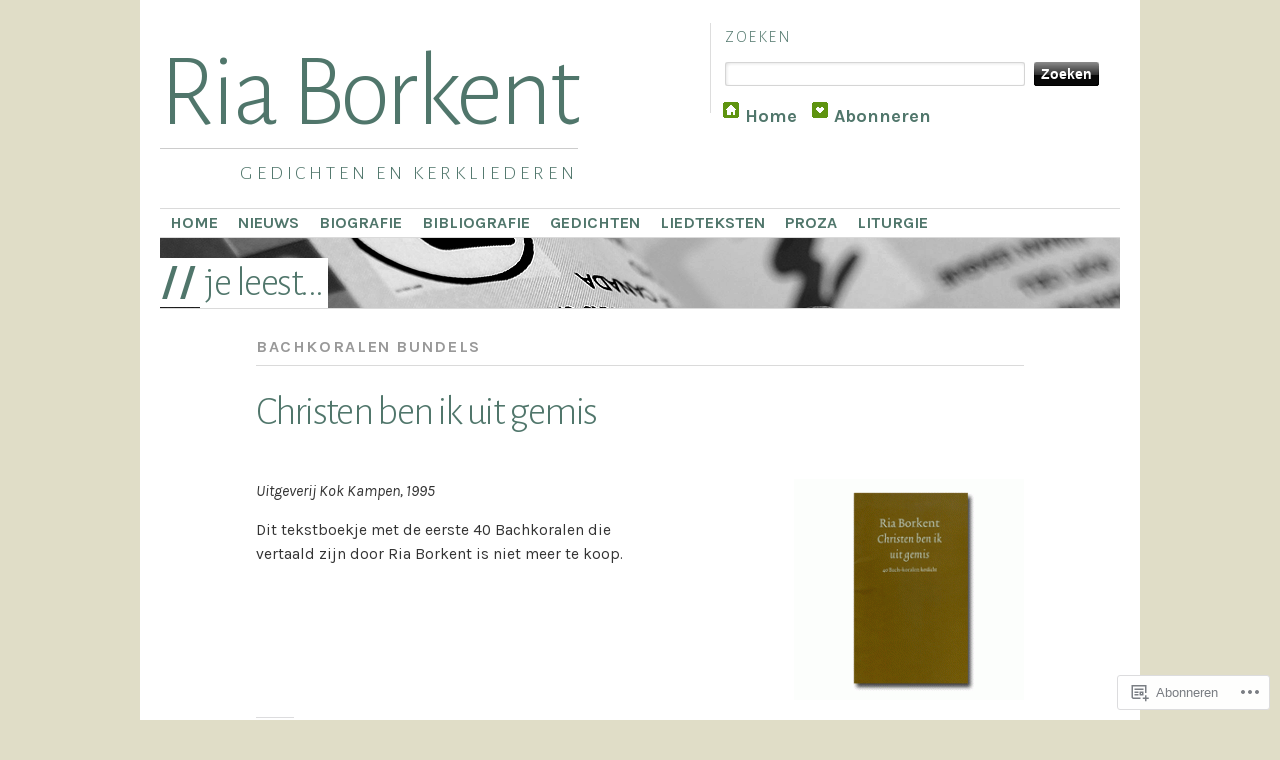

--- FILE ---
content_type: text/css;charset=utf-8
request_url: https://s0.wp.com/?custom-css=1&csblog=7lO77&cscache=6&csrev=41
body_size: 188
content:
.entry-footer .byline{display:none}.entry-footer .posted-on{display:none}.entry-meta{pointer-events:none}.content-area .entry-meta{display:none}#latest_post h3.mast{display:none}h3.nocomments.mast3{display:none}#comments{display:none}.archive .archive_feed{display:none}.wf-active .archive_name,.wf-active .post_name{word-wrap:break-word}.archive .archive_number{display:none}.byline{display:none}.entry-date{display:none}span.latest_category{display:none}div.jetpack-likes-widget-wrapper{display:none}.column.secondary-sidebar.first{display:none}div#home_left{width:70%}div#home_right{width:25%}.feat_content{margin-left:auto;margin-right:auto;float:none;width:90%}.archive .primary-sidebar{display:none}.page .primary-sidebar{display:none}.single .primary-content{margin-left:auto;margin-right:auto;float:none;width:80%}.single .primary-sidebar{display:none}#latest_post{margin-left:auto;margin-right:auto;float:none;width:95%}.archive .mid-column{float:right}.archive .archive-info{width:390px}

--- FILE ---
content_type: application/javascript
request_url: https://riaborkent.nl/wp-content/mu-plugins/jetpack-plugin/sun/jetpack_vendor/automattic/jetpack-forms/dist/modules/form/view.js?m=1770144559i&ver=15.6-a.0
body_size: 7819
content:
import*as e from"@wordpress/interactivity";var t={402:(e,t,r)=>{r.d(t,{Vp:()=>o});const n={stars:"M12 17.27L18.18 21l-1.64-7.03L22 9.24l-7.19-.62L12 2 9.19 8.62 2 9.24l5.46 4.73L5.82 21z",hearts:"M12 21.35l-1.45-1.32C5.4 15.36 2 12.28 2 8.5 2 5.42 4.42 3 7.5 3c1.74 0 3.41.81 4.5 2.09C13.09 3.81 14.76 3 16.5 3 19.58 3 22 5.42 22 8.5c0 3.78-3.4 6.86-8.55 11.54L12 21.35z"};function o(e,t,r,s=""){const i=n[r]||n.stars;let a=s?`<span class="screen-reader-text">${s}</span>`:"";for(let r=1;r<=t;r++){a+=`<svg class="field-rating__icon ${r<=e?"is-filled":""}" viewBox="0 0 24 24" aria-hidden="true"><path d="${i}"></path></svg>`}return a}},1384:(e,t,r)=>{r.d(t,{eL:()=>s.eL});var n=r(2833),o=r(402),s=r(3020);(0,n.store)("jetpack/form",{callbacks:{watchRatingIcons(){const{ref:e}=(0,n.getElement)(),t=(0,n.getContext)();let r=t.submission?.rating;if(!r&&e?.dataset?.rating)try{r=JSON.parse(e.dataset.rating)}catch{}if(!r)return;const{rating:s,maxRating:i,iconStyle:a,screenReaderText:l}=r;e.innerHTML=(0,o.Vp)(s,i,a,l)}}})},2416:(e,t,r)=>{r.d(t,{$R:()=>i,ID:()=>a,KR:()=>s,aX:()=>o});var n=r(3020);const o=e=>{const t=e||null;return t?t.endsWith("?")?t:t.replace(/[.:]$/,"")+":":null},s=e=>{if("image-select"===e?.type)return e.choices.map(e=>{let t=e.perceived;return e.showLabels&&null!=e.label&&""!==e.label&&(t+=" - "+e.label),t}).join(", ");if("url"===e?.type&&e?.url)return e.url;const t=(0,n.$t)(e);return t||(e?.name&&e?.size?e.name+" ("+e.size+")":e)},i=e=>"image-select"===e?.type?e.choices.map(e=>{const t=e.perceived??"",r=e.showLabels&&null!=e.label&&""!==e.label?e.label:"";return{src:e.image?.src??"",letterCode:t,label:r}}):null,a=e=>{if("url"===e?.type&&e?.url){let t=e.url;return/^https?:\/\//i.test(t)||(t="https://"+t),t}return null}},2833:(t,r,n)=>{t.exports=(e=>{var t={};return n.d(t,e),t})({getConfig:()=>e.getConfig,getContext:()=>e.getContext,getElement:()=>e.getElement,store:()=>e.store,withSyncEvent:()=>e.withSyncEvent})},3020:(e,t,r)=>{function n(e){return"rating"===e?.type?{rating:e.rating??0,maxRating:e.maxRating??5,iconStyle:e.iconStyle??"stars"}:null}function o(e){return function(e){return"rating"===e?.type}(e)&&e?.displayValue?e.displayValue:null}r.d(t,{$t:()=>o,eL:()=>n})},3043:(e,t,r)=>{r.d(t,{Kz:()=>l,rM:()=>c});var n=r(2833),o=r(6941);const s=r.n(o)()("jetpack-forms:interactivity"),i=(0,n.getConfig)("jetpack/form"),a=e=>document.getElementById("jp-form-"+e),l=e=>{const t=a(e);if(!t)return;const r=t.querySelector(".is-current-step").querySelectorAll("input, select, textarea, .jetpack-form-file-field__dropzone-inner, [tabindex]:not([disabled])");r[0]?.focus()},c=async e=>{const t=a(e);if(!t)return{success:!1,error:"Form not found"};try{const e=new FormData(t),r=`${i?.admin_ajax_url||"/wp-admin/admin-ajax.php"}?action=grunion-contact-form`,n=await fetch(r,{method:"POST",body:e,headers:{Accept:"application/json"}}),o=await n.json();return n.ok?o:(s(`Form submission failed: ${o?.data?.code}`,n),o&&o.data&&o.data.error?{success:!1,error:o.data.error}:{success:!1,error:i?.error_types?.network_error})}catch(e){return s("Form submission failed",e),{success:!1,error:i?.error_types?.network_error}}}},3212:(e,t,r)=>{e.exports=function(e){function t(e){let r,o,s,i=null;function a(...e){if(!a.enabled)return;const n=a,o=Number(new Date),s=o-(r||o);n.diff=s,n.prev=r,n.curr=o,r=o,e[0]=t.coerce(e[0]),"string"!=typeof e[0]&&e.unshift("%O");let i=0;e[0]=e[0].replace(/%([a-zA-Z%])/g,(r,o)=>{if("%%"===r)return"%";i++;const s=t.formatters[o];if("function"==typeof s){const t=e[i];r=s.call(n,t),e.splice(i,1),i--}return r}),t.formatArgs.call(n,e);(n.log||t.log).apply(n,e)}return a.namespace=e,a.useColors=t.useColors(),a.color=t.selectColor(e),a.extend=n,a.destroy=t.destroy,Object.defineProperty(a,"enabled",{enumerable:!0,configurable:!1,get:()=>null!==i?i:(o!==t.namespaces&&(o=t.namespaces,s=t.enabled(e)),s),set:e=>{i=e}}),"function"==typeof t.init&&t.init(a),a}function n(e,r){const n=t(this.namespace+(void 0===r?":":r)+e);return n.log=this.log,n}function o(e,t){let r=0,n=0,o=-1,s=0;for(;r<e.length;)if(n<t.length&&(t[n]===e[r]||"*"===t[n]))"*"===t[n]?(o=n,s=r,n++):(r++,n++);else{if(-1===o)return!1;n=o+1,s++,r=s}for(;n<t.length&&"*"===t[n];)n++;return n===t.length}return t.debug=t,t.default=t,t.coerce=function(e){if(e instanceof Error)return e.stack||e.message;return e},t.disable=function(){const e=[...t.names,...t.skips.map(e=>"-"+e)].join(",");return t.enable(""),e},t.enable=function(e){t.save(e),t.namespaces=e,t.names=[],t.skips=[];const r=("string"==typeof e?e:"").trim().replace(/\s+/g,",").split(",").filter(Boolean);for(const e of r)"-"===e[0]?t.skips.push(e.slice(1)):t.names.push(e)},t.enabled=function(e){for(const r of t.skips)if(o(e,r))return!1;for(const r of t.names)if(o(e,r))return!0;return!1},t.humanize=r(4997),t.destroy=function(){console.warn("Instance method `debug.destroy()` is deprecated and no longer does anything. It will be removed in the next major version of `debug`.")},Object.keys(e).forEach(r=>{t[r]=e[r]}),t.names=[],t.skips=[],t.formatters={},t.selectColor=function(e){let r=0;for(let t=0;t<e.length;t++)r=(r<<5)-r+e.charCodeAt(t),r|=0;return t.colors[Math.abs(r)%t.colors.length]},t.enable(t.load()),t}},3983:(e,t,r)=>{r.d(t,{Po:()=>n,jr:()=>o});const n=e=>null==e||"string"==typeof e&&""===e.trim()||!(!Array.isArray(e)||0!==e.length&&!e.every(e=>n(e)))||!("object"!=typeof e||0!==Object.keys(e).length&&!Object.values(e).every(e=>n(e))),o=(e,t,r,o=null)=>{if(n(t)&&r)return"is_required";if(!r&&n(t))return"yes";if("date"===e)return((e,t)=>{let r,n,o;if(!e)return!1;switch(t){case"mm/dd/yy":[n,o,r]=e.split("/").map(Number);break;case"dd/mm/yy":[o,n,r]=e.split("/").map(Number);break;case"yy-mm-dd":[r,n,o]=e.split("-").map(Number);break;default:return!1}if(isNaN(r)||isNaN(n)||isNaN(o))return!1;const s=new Date(r,n-1,o);return s.getFullYear()===r&&s.getMonth()===n-1&&s.getDate()===o})(t,o)?"yes":"invalid_date";if("number"===e)return function(e,t){if(!/^-?\d+(\.\d+)?$/.test(e))return"invalid_number";const r=parseFloat(e);return t&&void 0!==t.min&&r<parseFloat(t.min)?"invalid_min_number":t&&void 0!==t.max&&r>parseFloat(t.max)?"invalid_max_number":"yes"}(t,o);if("file"===e)return t.some(e=>e.error)?"invalid_file_has_errors":t.some(e=>!e.isUploaded)?"invalid_file_uploading":"yes";let s=null;switch(e){case"url":s=/^(?:(?:[Hh][Tt][Tt][Pp][Ss]?|[Ff][Tt][Pp]):\/\/)?(?:\S+(?::\S*)?@|\d{1,3}(?:\.\d{1,3}){3}|(?:[a-zA-Z\d\u00a1-\uffff](?:[a-zA-Z\d\u00a1-\uffff-]*[a-zA-Z\d\u00a1-\uffff])?)(?:\.[a-zA-Z\d\u00a1-\uffff](?:[a-zA-Z\d\u00a1-\uffff-]*[a-zA-Z\d\u00a1-\uffff])?)*(?:\.[a-zA-Z\u00a1-\uffff]{2,6}))(?::\d+)?(?:[^\s]*)?$/;break;case"email":s=/^[^\s@]+@[^\s@]+\.[^\s@]+$/;break;case"telephone":s=/^\+?[0-9\s\-()]+$/}return s&&!s.test(t)?"invalid_"+e:"yes"}},4997:e=>{var t=1e3,r=60*t,n=60*r,o=24*n,s=7*o,i=365.25*o;function a(e,t,r,n){var o=t>=1.5*r;return Math.round(e/r)+" "+n+(o?"s":"")}e.exports=function(e,l){l=l||{};var c=typeof e;if("string"===c&&e.length>0)return function(e){if((e=String(e)).length>100)return;var a=/^(-?(?:\d+)?\.?\d+) *(milliseconds?|msecs?|ms|seconds?|secs?|s|minutes?|mins?|m|hours?|hrs?|h|days?|d|weeks?|w|years?|yrs?|y)?$/i.exec(e);if(!a)return;var l=parseFloat(a[1]);switch((a[2]||"ms").toLowerCase()){case"years":case"year":case"yrs":case"yr":case"y":return l*i;case"weeks":case"week":case"w":return l*s;case"days":case"day":case"d":return l*o;case"hours":case"hour":case"hrs":case"hr":case"h":return l*n;case"minutes":case"minute":case"mins":case"min":case"m":return l*r;case"seconds":case"second":case"secs":case"sec":case"s":return l*t;case"milliseconds":case"millisecond":case"msecs":case"msec":case"ms":return l;default:return}}(e);if("number"===c&&isFinite(e))return l.long?function(e){var s=Math.abs(e);if(s>=o)return a(e,s,o,"day");if(s>=n)return a(e,s,n,"hour");if(s>=r)return a(e,s,r,"minute");if(s>=t)return a(e,s,t,"second");return e+" ms"}(e):function(e){var s=Math.abs(e);if(s>=o)return Math.round(e/o)+"d";if(s>=n)return Math.round(e/n)+"h";if(s>=r)return Math.round(e/r)+"m";if(s>=t)return Math.round(e/t)+"s";return e+"ms"}(e);throw new Error("val is not a non-empty string or a valid number. val="+JSON.stringify(e))}},6941:(e,t,r)=>{t.formatArgs=function(t){if(t[0]=(this.useColors?"%c":"")+this.namespace+(this.useColors?" %c":" ")+t[0]+(this.useColors?"%c ":" ")+"+"+e.exports.humanize(this.diff),!this.useColors)return;const r="color: "+this.color;t.splice(1,0,r,"color: inherit");let n=0,o=0;t[0].replace(/%[a-zA-Z%]/g,e=>{"%%"!==e&&(n++,"%c"===e&&(o=n))}),t.splice(o,0,r)},t.save=function(e){try{e?t.storage.setItem("debug",e):t.storage.removeItem("debug")}catch(e){}},t.load=function(){let e;try{e=t.storage.getItem("debug")||t.storage.getItem("DEBUG")}catch(e){}!e&&"undefined"!=typeof process&&"env"in process&&(e=process.env.DEBUG);return e},t.useColors=function(){if("undefined"!=typeof window&&window.process&&("renderer"===window.process.type||window.process.__nwjs))return!0;if("undefined"!=typeof navigator&&navigator.userAgent&&navigator.userAgent.toLowerCase().match(/(edge|trident)\/(\d+)/))return!1;let e;return"undefined"!=typeof document&&document.documentElement&&document.documentElement.style&&document.documentElement.style.WebkitAppearance||"undefined"!=typeof window&&window.console&&(window.console.firebug||window.console.exception&&window.console.table)||"undefined"!=typeof navigator&&navigator.userAgent&&(e=navigator.userAgent.toLowerCase().match(/firefox\/(\d+)/))&&parseInt(e[1],10)>=31||"undefined"!=typeof navigator&&navigator.userAgent&&navigator.userAgent.toLowerCase().match(/applewebkit\/(\d+)/)},t.storage=function(){try{return localStorage}catch(e){}}(),t.destroy=(()=>{let e=!1;return()=>{e||(e=!0,console.warn("Instance method `debug.destroy()` is deprecated and no longer does anything. It will be removed in the next major version of `debug`."))}})(),t.colors=["#0000CC","#0000FF","#0033CC","#0033FF","#0066CC","#0066FF","#0099CC","#0099FF","#00CC00","#00CC33","#00CC66","#00CC99","#00CCCC","#00CCFF","#3300CC","#3300FF","#3333CC","#3333FF","#3366CC","#3366FF","#3399CC","#3399FF","#33CC00","#33CC33","#33CC66","#33CC99","#33CCCC","#33CCFF","#6600CC","#6600FF","#6633CC","#6633FF","#66CC00","#66CC33","#9900CC","#9900FF","#9933CC","#9933FF","#99CC00","#99CC33","#CC0000","#CC0033","#CC0066","#CC0099","#CC00CC","#CC00FF","#CC3300","#CC3333","#CC3366","#CC3399","#CC33CC","#CC33FF","#CC6600","#CC6633","#CC9900","#CC9933","#CCCC00","#CCCC33","#FF0000","#FF0033","#FF0066","#FF0099","#FF00CC","#FF00FF","#FF3300","#FF3333","#FF3366","#FF3399","#FF33CC","#FF33FF","#FF6600","#FF6633","#FF9900","#FF9933","#FFCC00","#FFCC33"],t.log=console.debug||console.log||(()=>{}),e.exports=r(3212)(t);const{formatters:n}=e.exports;n.j=function(e){try{return JSON.stringify(e)}catch(e){return"[UnexpectedJSONParseError]: "+e.message}}}},r={};function n(e){var o=r[e];if(void 0!==o)return o.exports;var s=r[e]={exports:{}};return t[e](s,s.exports,n),s.exports}n.n=e=>{var t=e&&e.__esModule?()=>e.default:()=>e;return n.d(t,{a:t}),t},n.d=(e,t)=>{for(var r in t)n.o(t,r)&&!n.o(e,r)&&Object.defineProperty(e,r,{enumerable:!0,get:t[r]})},n.o=(e,t)=>Object.prototype.hasOwnProperty.call(e,t);var o=n(2833),s=n(3983),i=n(1384),a=n(2416),l=n(3043);const c=o.withSyncEvent||(e=>(...t)=>e(...t)),u="jetpack/form",d=(0,o.getConfig)(u);let f=null;const m=(e=[])=>{const t=(0,o.getContext)();t.submissionData=e,t.formattedSubmissionData=e.map(e=>{const t=(0,a.$R)(e.value),r=(0,a.ID)(e.value),n=h(e.value),o=(0,i.eL)(e.value);return{label:(0,a.aX)(e.label),value:(0,a.KR)(e.value),images:t,url:r,files:n,rating:o,showPlainValue:!(r||o||t&&0!==t.length||n&&0!==n.length)}})},p=(e,t,r="",n="",i=!1,a=null)=>{const l=(0,o.getContext)();l.fields||(l.fields={}),l.fields[e]||(l.fields[e]={id:e,type:t,label:r,value:n,isRequired:i,extra:a,error:(0,s.jr)(t,n,i,a),step:l?.step?l.step:1})},g=e=>{if("number"===e.type){if("invalid_min_number"===e.error)return d.error_types.invalid_min_number.replace("%d",e.extra.min);if("invalid_max_number"===e.error)return d.error_types.invalid_max_number.replace("%d",e.extra.max)}return d.error_types&&d.error_types[e.error]};let C=new Map;const h=e=>"file"===e?.type&&e?.files?e.files.map(e=>{const t=e.name??"",r=C.get(t),n=!(!r?.previewUrl&&!r?.iconUrl);return{name:t,size:e.size??"",url:e.url??"",previewUrl:r?.previewUrl??null,iconUrl:r?.iconUrl??null,hasPreview:n}}):null,y=(e,t)=>{if(e){if(e.focus(),"checkbox"===e.type)e.checked=!e.checked,t.classList.toggle("is-checked",e.checked);else if("radio"===e.type){e.checked=!0;const r=t.closest(".jetpack-fieldset-image-options__wrapper");if(r){r.querySelectorAll(".jetpack-input-image-option").forEach(t=>{const r=t.querySelector("input");t.classList.toggle("is-checked",r.id===e.id)})}}e.dispatchEvent(new Event("change",{bubbles:!0}))}},{state:b,actions:v}=(0,o.store)(u,{state:{validators:{},get fieldHasErrors(){const e=(0,o.getContext)(),t=e.fieldId,r=e.fields[t]||{};return!(!e.showErrors&&r.error&&"is_required"===r.error)&&(!(!e.isSingleInputForm||!e.submissionError)||(e.showErrors||r.showFieldError)&&r.error&&"yes"!==r.error)},get fieldAriaInvalid(){return b.fieldHasErrors?"true":null},get isFormEmpty(){const e=(0,o.getContext)();return!(e?.maxSteps&&e.maxSteps>0)&&!Object.values(e.fields).some(e=>!(0,s.Po)(e.value))},get isStepActive(){const e=(0,o.getContext)();return e.currentStep===e.stepIndex+1},get isStepCompleted(){const e=(0,o.getContext)();return e.currentStep>e.stepIndex+1},get isFieldEmpty(){const e=(0,o.getContext)(),t=e.fieldId,r=e.fields[t]||{};return(0,s.Po)(r?.value)},get hasFieldValue(){return!b.isFieldEmpty},get isSubmitting(){return(0,o.getContext)().isSubmitting},get isAriaDisabled(){return b.isSubmitting},get isSuccessMessageAriaHidden(){return(0,o.getContext)().submissionSuccess?null:"true"},get errorMessage(){const e=(0,o.getContext)(),t=e.fieldId,r=e.fields[t]||{};return e.isSingleInputForm&&e.submissionError?e.submissionError:(e.showErrors||r.showFieldError)&&r.error?g(r):""},get isFormValid(){if(b.isFormEmpty)return!1;const e=(0,o.getContext)();return e.isMultiStep?!Object.values(e.fields).some(t=>"yes"!==t.error&&t.step===e.currentStep):!Object.values(e.fields).some(e=>"yes"!==e.error)},get showFormErrors(){const e=(0,o.getContext)();return!b.isFormValid&&e.showErrors},get showSubmissionError(){return!!(0,o.getContext)().submissionError&&!b.showFormErrors},get getFormErrorMessage(){if(b.isFormEmpty){if((0,o.getContext)().isMultiStep)return d.error_types.invalid_form_empty}return d.error_types.invalid_form},get getErrorList(){const e=[];if(b.isFormEmpty)return e;const t=(0,o.getContext)();return t.showErrors&&Object.values(t.fields).forEach(r=>{var n;t.isMultiStep&&r.step!==t.currentStep||r.error&&"yes"!==r.error&&e.push({anchor:"#"+r.id,label:(n=r.label,((new DOMParser).parseFromString(n,"text/html").body.textContent||"")+": "+g(r)),id:r.id})}),e},get getFieldValue(){const e=(0,o.getContext)(),t=e.fieldId,r=e.fields[t];return r?.value||""}},actions:{updateField:(e,t,r)=>{const n=(0,o.getContext)(),{fieldType:i}=n;((e,t,r=!1,n=null)=>{const i=(0,o.getContext)();let a=i.fields[e];if(!a){const{fieldType:t,fieldLabel:r,fieldValue:n,fieldIsRequired:o,fieldExtra:s}=i;p(e,t,r,n,o,s),a=i.fields[e]}if(a){const{type:e,isRequired:o,extra:i}=a;a.value=t,a.error=n?n(t,o,i):(0,s.jr)(e,t,o,i),a.showFieldError=r}})(e,t,r,r?b.validators?.[i]:null)},updateFieldValue:(e,t)=>{v.updateField(e,t)},handleNumberKeyPress:c(e=>{/^[0-9.]*$/.test(e.key)||e.preventDefault(),"."===e.key&&e.target.value.includes(".")&&e.preventDefault()}),onFieldChange:e=>{let t=e.target.value;const r=(0,o.getContext)(),n=r.fieldId;"checkbox"===r.fieldType&&(t=e.target.checked?"1":""),v.updateField(n,t)},onMultipleFieldChange:e=>{const t=(0,o.getContext)(),r=t.fieldId,n=t.fields[r],s=e.target.value;let i=[...n.value||[]];e.target.checked?i.push(s):i=i.filter(e=>e!==s),v.updateField(r,i)},onKeyDownImageOption:e=>{if("Enter"!==e.key&&" "!==e.key||(e.preventDefault(),v.onImageOptionClick(e)),/^[a-z]$/i.test(e.key)){const t=e.target.closest(".jetpack-fieldset-image-options__wrapper"),r=document.evaluate(`.//div[contains(@class, "jetpack-input-image-option__label-code") and contains(text(), "${e.key.toUpperCase()}")]`,t,null,XPathResult.FIRST_ORDERED_NODE_TYPE,null).singleNodeValue;if(r){const e=r.closest(".jetpack-input-image-option"),t=e.querySelector(".jetpack-input-image-option__input");y(t,e)}}},onImageOptionClick:e=>{let t=e.target;for(;t&&!t.classList.contains("jetpack-input-image-option");)t=t.parentElement;if(t){const e=t.querySelector(".jetpack-input-image-option__input");y(e,t)}},onFieldBlur:e=>{const t=(0,o.getContext)();v.updateField(t.fieldId,e.target.value,!0)},onFormReset:()=>{const e=(0,o.getContext)();e.fields=[],e.showErrors=!1;const t=document.getElementById(e.elementId);if(t){t.querySelectorAll("[data-wp-on--jetpack-form-reset]").forEach(e=>{e.dispatchEvent(new CustomEvent("jetpack-form-reset",{bubbles:!1}))})}e.isMultiStep&&(e.currentStep=1)},onFormSubmit:c(function*(e){const t=(0,o.getContext)();if(!b.isFormValid)return t.showErrors=!0,e.preventDefault(),void e.stopPropagation();if(t.isMultiStep&&t.currentStep<t.maxSteps){t.currentStep+=1,t.showErrors=!1,e.preventDefault(),e.stopPropagation();const r=t.formHash;return void setTimeout(()=>{(0,l.Kz)(r)},100)}if(t.isSubmitting=!0,t.useAjax){e.preventDefault(),e.stopPropagation(),t.submissionError=null,C=(e=>{const t=new Map,r=document.getElementById("jp-form-"+e);return r?(r.querySelectorAll(".jetpack-form-file-field__preview").forEach(e=>{const r=e.querySelector(".jetpack-form-file-field__file-name"),n=e.querySelector(".jetpack-form-file-field__image");if(r&&n){const e=r.textContent?.trim(),o=window.getComputedStyle(n),s=o.backgroundImage,i=o.maskImage||o.webkitMaskImage;e&&t.set(e,{previewUrl:s&&"none"!==s?s:null,iconUrl:i&&"none"!==i?i:null})}}),t):t})(t.formHash);const{success:r,error:n,data:o,refreshArgs:s}=yield(0,l.rM)(t.formHash);if(r){if(m(o),t.submissionSuccess=!0,s){const e=new URL(window.location.href);e.searchParams.set("contact-form-id",s["contact-form-id"]),e.searchParams.set("contact-form-sent",s["contact-form-sent"]),e.searchParams.set("contact-form-hash",s["contact-form-hash"]),e.searchParams.set("_wpnonce",s._wpnonce),window.history.replaceState(null,"",e.toString())}}else t.submissionError=n,f&&clearTimeout(f),f=setTimeout(()=>{t.submissionError=null},5e3),m([]);t.isSubmitting=!1,C.clear()}}),scrollIntoView:c(e=>{const t=(0,o.getContext)(),r=document.querySelector(t.item.anchor);if(r)return r.focus({preventScroll:!0}),r.scrollIntoView({behavior:"smooth"}),void e.preventDefault();const n=t.item.anchor.substring(1),s=document.querySelector('[name="'+n+'"]');if(s)return s.focus({preventScroll:!0}),s.scrollIntoView({behavior:"smooth"}),void e.preventDefault();const i=document.getElementById(n+"-label");i&&(i.querySelector("input").focus({preventScroll:!0}),i.scrollIntoView({behavior:"smooth"}),e.preventDefault())}),goBack:e=>{e.preventDefault(),e.stopPropagation();const t=(0,o.getContext)(),r=document.getElementById(t.elementId);r?.reset?.(),m([]),t.submissionError=null,t.hasClickedBack=!0,t.submissionSuccess=!1;const n=new URL(window.location.href);n.searchParams.delete("contact-form-id"),n.searchParams.delete("contact-form-sent"),n.searchParams.delete("contact-form-hash"),n.searchParams.delete("_wpnonce"),window.history.replaceState(null,"",n.toString())}},callbacks:{initializeField(){const e=(0,o.getContext)(),{fieldId:t,fieldType:r,fieldLabel:n,fieldValue:s,fieldIsRequired:i,fieldExtra:a}=e;p(t,r,n,s,i,a)},scrollToWrapper(){const e=(0,o.getContext)();if(e.submissionSuccess||e.hasClickedBack){const t=document.getElementById(`contact-form-${e.formId}`);if(t?.scrollIntoView({behavior:"smooth"}),e.submissionSuccess&&!e.hasClickedBack){const t=document.getElementById(`contact-form-success-${e.formHash}`);t?.focus()}e.hasClickedBack=!1}},focusOnValidationError(){const e=(0,o.getContext)();if(b.showFormErrors){if(e.didFocusValidationError)return;const{ref:t}=(0,o.getElement)();t&&(t.focus(),e.didFocusValidationError=!0)}else e.didFocusValidationError&&(e.didFocusValidationError=!1)},focusOnSubmissionError(){const e=(0,o.getContext)();if(b.showSubmissionError){if(e.didFocusSubmissionError)return;const{ref:t}=(0,o.getElement)();t&&(t.focus(),e.didFocusSubmissionError=!0)}else e.didFocusSubmissionError&&(e.didFocusSubmissionError=!1)},setImageOptionCheckColor(){const{ref:e}=(0,o.getElement)();if(!e)return;const t=window.getComputedStyle(e).color,r=window.jetpackForms.getInverseReadableColor(t),n=e.getAttribute("style")??"";e.setAttribute("style",n+`--jetpack-input-image-option--check-color: ${r}`)},setImageOptionOutlineColor(){const{ref:e}=(0,o.getElement)();if(!e)return;const{borderColor:t}=window.getComputedStyle(e),r=e.getAttribute("style")??"";e.setAttribute("style",r+`--jetpack-input-image-option--outline-color: ${t}`)},watchSubmissionValueVisibility(){const e=(0,o.getContext)();if(!e.submission)return;const{ref:t}=(0,o.getElement)(),r=!(!e.submission.url&&!e.submission.rating);t.hidden=r}}});